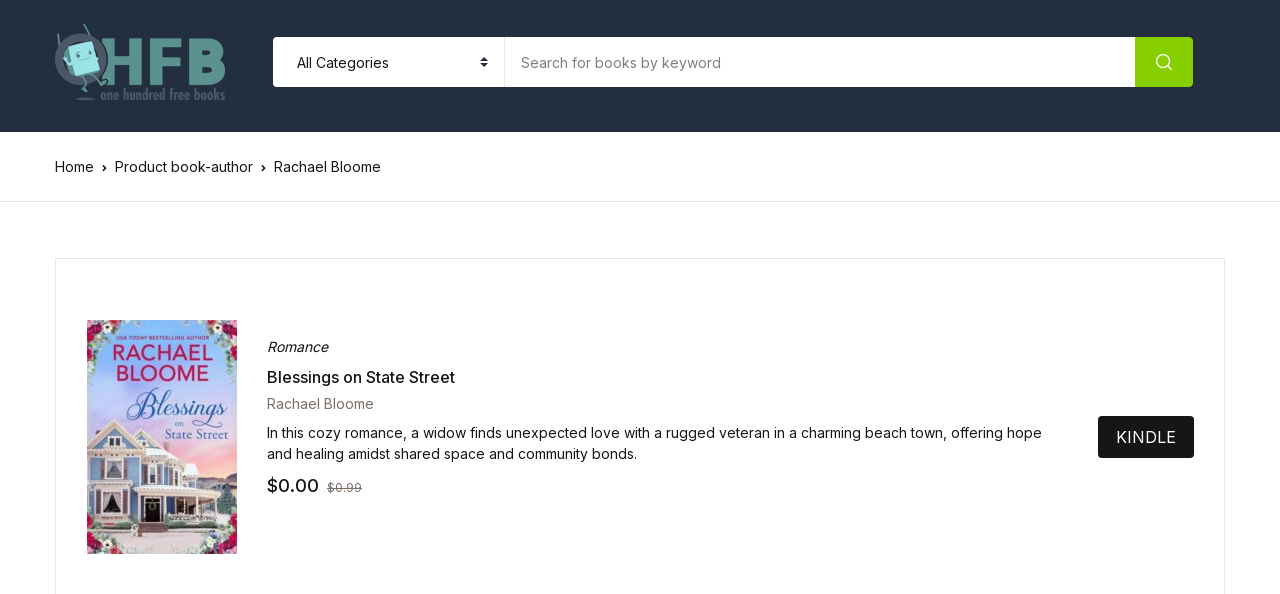

--- FILE ---
content_type: application/javascript; charset=UTF-8
request_url: https://ohfb.com/wp-content/themes/bookworm/assets/js/components/hs.countdown.js?ver=1.3.3
body_size: 1146
content:
/**
 * Countdown wrapper.
 *
 * @author Htmlstream
 * @version 1.0
 * @requires Countdown (v2.2.0, http://hilios.github.io/jQuery.countdown), circles.js (v0.0.6)
 *
 */
;(function ($) {
  'use strict';

  $.HSCore.components.HSCountdown = {

    /**
     *
     *
     * @var Object _baseConfig
     */
    _baseConfig: {
      yearsElSelector: '.years',
      monthsElSelector: '.months',
      daysElSelector: '.days',
      hoursElSelector: '.hours',
      minutesElSelector: '.minutes',
      secondsElSelector: '.seconds',
      // circles
      circles: false,
      wrpClass: 'wrpClass',
      textClass: 'textClass',
      valueStrokeClass: 'valueStrokeClass',
      maxValueStrokeClass: 'maxValueStrokeClass',
      styleWrapper: 'styleWrapper',
      styleText: 'styleText'
    },

    /**
     *
     *
     * @var jQuery pageCollection
     */
    pageCollection: $(),

    /**
     *
     *
     * @var
     */
    _circlesIds: [0],

    /**
     * Initialization of Countdown wrapper.
     *
     * @param String selector (optional)
     * @param Object config (optional)
     *
     * @return jQuery pageCollection - collection of initialized items.
     */
    init: function (selector, config) {

      this.collection = selector && $(selector).length ? $(selector) : $();
      if (!$(selector).length) return;

      this.config = config && $.isPlainObject(config) ?
        $.extend({}, this._baseConfig, config) : this._baseConfig;

      this.config.itemSelector = selector;

      this.initCountdowns();

      return this.pageCollection;

    },

    /**
     * Initialization of each Countdown of the page.
     *
     * @return undefined
     */
    initCountdowns: function () {

      var self = this;

      this.collection.each(function (i, el) {

        var $this = $(el),

          options = {
            endDate: $this.data('end-date') ? new Date($this.data('end-date')) : new Date(),
            startDate: $this.data('start-date') ? new Date($this.data('start-date')) : new Date(),
            yearsEl: $this.find(self.config['yearsElSelector']),
            yearsFormat: $this.data('years-format'),
            monthsEl: $this.find(self.config['monthsElSelector']),
            monthsFormat: $this.data('months-format'),
            daysEl: $this.find(self.config['daysElSelector']),
            daysFormat: $this.data('days-format'),
            hoursEl: $this.find(self.config['hoursElSelector']),
            hoursFormat: $this.data('hours-format'),
            minutesEl: $this.find(self.config['minutesElSelector']),
            minutesFormat: $this.data('minutes-format'),
            secondsEl: $this.find(self.config['secondsElSelector']),
            secondsFormat: $this.data('seconds-format')
          };

        if (self.config['circles'] && $this.data('start-date')) self._initPiesImplementation($this, options);
        else self._initBaseImplementation($this, options);

        self.pageCollection = self.pageCollection.add($this);

      });

    },

    /**
     *
     * @param jQuery container
     * @param Object options
     *
     * @return undefined
     */
    _initBaseImplementation: function (container, options) {

      container.countdown(options.endDate, function (e) {

        if (options.yearsEl.length) {
          options.yearsEl.text(e.strftime(options.yearsFormat));
        }

        if (options.monthsEl.length) {
          options.monthsEl.text(e.strftime(options.monthsFormat));
        }

        if (options.daysEl.length) {
          options.daysEl.text(e.strftime(options.daysFormat));
        }

        if (options.hoursEl.length) {
          options.hoursEl.text(e.strftime(options.hoursFormat));
        }

        if (options.minutesEl.length) {
          options.minutesEl.text(e.strftime(options.minutesFormat));
        }

        if (options.secondsEl.length) {
          options.secondsEl.text(e.strftime(options.secondsFormat));
        }

      });

    },

    /**
     *
     * @param jQuery container
     * @param Object options
     *
     * @return undefined
     */
    _initPiesImplementation: function (container, options) {

      var self = this,
        id,
        oneDay = 24 * 60 * 60 * 1000;

      // prepare elements

      if (options.yearsEl.length) {

        self._preparePieItem(options.yearsEl, {
          maxValue: (options.endDate.getFullYear() - options.startDate.getFullYear()),
          radius: container.data('circles-radius'),
          width: container.data('circles-stroke-width'),
          'fg-color': container.data('circles-fg-color'),
          'bg-color': container.data('circles-bg-color'),
          'additional-text': container.data('circles-additional-text'),
          'font-size': container.data('circles-font-size')
        });

      }

      if (options.monthsEl.length) {

        self._preparePieItem(options.monthsEl, {
          maxValue: Math.round(Math.abs((options.endDate.getTime() - options.startDate.getTime()) / (oneDay))) / 12,
          radius: container.data('circles-radius'),
          width: container.data('circles-stroke-width'),
          'fg-color': container.data('circles-fg-color'),
          'bg-color': container.data('circles-bg-color'),
          'additional-text': container.data('circles-additional-text'),
          'font-size': container.data('circles-font-size')
        });

      }

      if (options.daysEl.length) {

        self._preparePieItem(options.daysEl, {
          maxValue: self._getDaysMaxValByFormat(options.daysFormat, options.startDate, options.endDate),
          radius: container.data('circles-radius'),
          width: container.data('circles-stroke-width'),
          'fg-color': container.data('circles-fg-color'),
          'bg-color': container.data('circles-bg-color'),
          'additional-text': container.data('circles-additional-text'),
          'font-size': container.data('circles-font-size')
        });

      }

      if (options.hoursEl.length) {

        self._preparePieItem(options.hoursEl, {
          maxValue: 60,
          radius: container.data('circles-radius'),
          width: container.data('circles-stroke-width'),
          'fg-color': container.data('circles-fg-color'),
          'bg-color': container.data('circles-bg-color'),
          'additional-text': container.data('circles-additional-text'),
          'font-size': container.data('circles-font-size')
        });

      }

      if (options.minutesEl.length) {

        self._preparePieItem(options.minutesEl, {
          maxValue: 60,
          radius: container.data('circles-radius'),
          width: container.data('circles-stroke-width'),
          'fg-color': container.data('circles-fg-color'),
          'bg-color': container.data('circles-bg-color'),
          'additional-text': container.data('circles-additional-text'),
          'font-size': container.data('circles-font-size')
        });

      }

      if (options.secondsEl.length) {

        self._preparePieItem(options.secondsEl, {
          maxValue: 60,
          radius: container.data('circles-radius'),
          width: container.data('circles-stroke-width'),
          'fg-color': container.data('circles-fg-color'),
          'bg-color': container.data('circles-bg-color'),
          'additional-text': container.data('circles-additional-text'),
          'font-size': container.data('circles-font-size')
        });

      }

      // init countdown
      container.countdown(options.endDate, function (e) {

        // years
        if (options.yearsEl.length) {
          options.yearsEl.data('circle').update(e.strftime(options.yearsFormat));
        }

        // monthss
        if (options.monthsEl.length) {

          options.monthsEl.data('circle').update(e.strftime(options.monthsFormat));
        }

        // days
        if (options.daysEl.length) {
          options.daysEl.data('circle').update(e.strftime(options.daysFormat));
        }

        // hours
        if (options.hoursEl.length) {
          options.hoursEl.data('circle').update(e.strftime(options.hoursFormat));
        }

        // minutes
        if (options.minutesEl.length) {
          options.minutesEl.data('circle').update(e.strftime(options.minutesFormat));
        }

        // seconds
        if (options.secondsEl.length) {
          options.secondsEl.data('circle').update(e.strftime(options.secondsFormat));
        }

      });

    },

    /**
     *
     * @param jQuery el
     * @param Object options
     *
     * @return undefined
     */
    _preparePieItem: function (el, options) {

      var self = this,
        id = self._circlesIds[self._circlesIds.length - 1] + 1;
      self._circlesIds.push(id);

      el.attr('id', 'hs-countdown-element-' + id);

      el.data('circle', Circles.create({
        id: 'hs-countdown-element-' + id,
        radius: options['radius'] || 80,
        value: 0,
        maxValue: options['maxValue'] || 100,
        width: options['width'] || 10,
        text: function (value) {
          return value + (options['additional-text'] || '');
        },
        colors: [options['bg-color'] || '#eeeeee', options['fg-color'] || '#72c02c'],
        duration: 0,
        wrpClass: self.config['wrpClass'],
        textClass: self.config['textClass'],
        valueStrokeClass: self.config['valueStrokeClass'],
        maxValueStrokeClass: self.config['maxValueStrokeClass'],
        styleWrapper: self.config['styleWrapper'],
        styleText: self.config['styleText']
      }));

      if (options['font-size']) {
        el.find('.' + self.config['textClass']).css('font-size', options['font-size'] + 'px');
      }

    },

    /**
     *
     * @param String format
     * @param Date startDate
     * @param Date endDate
     *
     * @return Number
     */
    _getDaysMaxValByFormat: function (format, startDate, endDate) {

      var oneDay = 24 * 60 * 60 * 1000;

      switch (format) {

        case '%D':

          return Math.round(Math.abs((endDate.getTime() - startDate.getTime()) / (oneDay)));

          break;

        default:

          return 31;

      }

    }

  }

})(jQuery);
